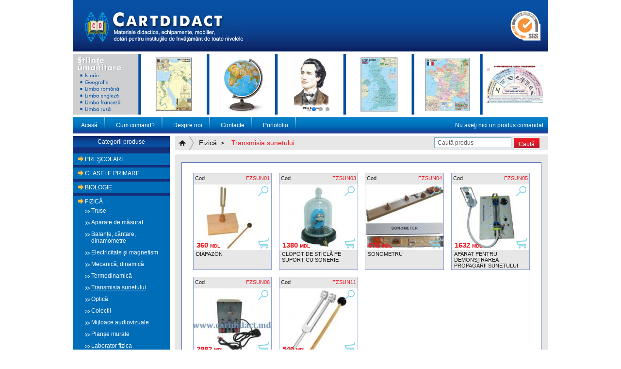

--- FILE ---
content_type: text/html; charset=utf-8
request_url: https://cartdidact.md/fizic%C4%83/transmisia-sunetului
body_size: 4257
content:
<!DOCTYPE html>
<html lang="ro">
<head>
  <meta charset="utf-8">
  <meta name="viewport" content="width=device-width, initial-scale=1.0">
  <meta http-equiv="Content-Type" content="text/html; charset=utf-8" />
<meta name="Generator" content="Drupal 7 (http://drupal.org)" />
<link rel="shortcut icon" href="https://cartdidact.md/sites/default/files/favicon.ico" type="image/vnd.microsoft.icon" />
  
  <title>Transmisia sunetului | cartdidact.md</title>
    <link href="/assets/css/all.css" rel="stylesheet"/>
  <!-- HTML5 element support for IE6-8 -->
  <!--[if lt IE 9]>
    <script src="http://html5shiv.googlecode.com/svn/trunk/html5.js"></script>
  <![endif]-->
</head>
<body class="html not-front not-logged-in one-sidebar sidebar-first page-taxonomy page-taxonomy-term page-taxonomy-term- page-taxonomy-term-49" >
    <div class="container">

    <div class="header row-fluid">
        <div class="logo">
            <a href="/">Logo</a>
        </div>
        <div class="logo_cert">
        </div>
        <div class="clearfix"></div>
    </div>

    <div class="row-fluid">
        <div class="slideshow slider-wrapper theme-light slideshow-top">
            <div id="slider" class="nivoSlider">
                <img src="/assets/images/slideshow/001.jpg" data-thumb="/images/album/slideshow/001.jpg" alt="" />
                <img src="/assets/images/slideshow/002.jpg" data-thumb="/images/album/slideshow/002.jpg" alt="" />
                <img src="/assets/images/slideshow/003.jpg" data-thumb="/images/album/slideshow/003.jpg" alt="" />
            </div>
        </div>
    </div>
    <div class="row-fluid main-menu">
                    <div id="main-menu" class="navigation">
                <h2 class="element-invisible">Main menu</h2><ul id="main-menu-links" class="links clearfix"><li class="menu-291 first"><a href="/" title="">Acasă</a></li>
<li class="menu-290"><a href="/cum-comand">Cum comand?</a></li>
<li class="menu-289"><a href="/despre-noi">Despre noi</a></li>
<li class="menu-292"><a href="/contact" title="contact">Contacte</a></li>
<li class="menu-397 last"><a href="/portofoliu">Portofoliu</a></li>
</ul>            </div> <!-- /#main-menu -->
                <div class="shopping_cart">
            
    

    

    
<h2 style="text-align: right; width: 95%;">Nu aveţi nici un produs comandat</h2>




        </div>
    </div>

    <div class="main-section">
        <div class="row-fluid">
            <div class="content-main-left">
                
    

    <h2>Categorii produse</h2>
  

    <ul class="taxonomy_menu"><li class="first collapsed "><a href="/pre%C5%9Fcolari">Preşcolari</a><ul class="level-1"><li class="first "><a href="/pre%C5%9Fcolari/familie-si-societate">Familie și societate</a></li><li class=""><a href="/pre%C5%9Fcolari/limbaj-si-comunicare">Limbaj și comunicare</a></li><li class=""><a href="/activit%C4%83%C8%9Bi-matematice">Activități matematice</a></li><li class=""><a href="/pre%C5%9Fcolari/stiinte">Științe</a></li><li class=""><a href="/pre%C5%9Fcolari/educatie-fizica-si-sanatate">Educație fizică și sănătate</a></li><li class=""><a href="/pre%C5%9Fcolari/arte">Arte</a></li><li class=""><a href="/pre%C5%9Fcolari/jocuri-si-jucarii">Jocuri și jucării</a></li><li class=""><a href="/pre%C5%9Fcolari/mobilier">Mobilier</a></li></ul></li><li class="collapsed "><a href="/clasele-primare">Clasele primare</a><ul class="level-1"><li class="first "><a href="/clasele-primare/%C5%9Ftiin%C5%A3e-%C5%9Fi-mediu">Ştiinţe şi mediu</a></li><li class=""><a href="/clasele-primare/activit%C4%83%C5%A3i-matematice">Activităţi matematice</a></li><li class=""><a href="/clasele-primare/limbaj-%C5%9Fi-comunicare">Limbaj şi comunicare</a></li><li class=""><a href="/clasele-primare/arte">Arte</a></li><li class=""><a href="/clasele-primare/mobilier">Mobilier</a></li></ul></li><li class="collapsed "><a href="/biologie">Biologie</a><ul class="level-1"><li class="first "><a href="/biologie/mulaje-modele-anatomie">Mulaje, modele - Anatomie</a></li><li class=""><a href="/biologie/mulaje-modele-botanica">Mulaje, modele - Botanica</a></li><li class=""><a href="/biologie/mulaje-modele-zoologie">Mulaje, modele - Zoologie</a></li><li class=""><a href="/biologie/microscoape-sec%C5%A3iuni-micr">Microscoape, secţiuni micr.</a></li><li class=""><a href="/biologie/ustensile-%C8%99i-sticl%C4%83rie">Ustensile și stIclărie</a></li><li class=""><a href="/biologie/mijloace-audiovizuale">Mijloace audiovizuale</a></li><li class=""><a href="/biologie/plan%C5%9Fe-murale">Planşe murale</a></li></ul></li><li class="expanded active-trail "><a href="/fizic%C4%83">Fizică</a><ul class="level-1"><li class="first "><a href="/fizic%C4%83/truse">Truse</a></li><li class=""><a href="/fizic%C4%83/aparate-de-m%C4%83surat">Aparate de măsurat</a></li><li class=""><a href="/fizic%C4%83/balan%C5%A3e-c%C3%A2ntare-dinamometre">Balanţe, cântare, dinamometre</a></li><li class=""><a href="/fizic%C4%83/electricitate-%C5%9Fi-magnetism">Electricitate şi magnetism</a></li><li class=""><a href="/fizic%C4%83/mecanic%C4%83-dinamic%C4%83">Mecanică, dinamică</a></li><li class=""><a href="/fizic%C4%83/termodinamic%C4%83">Termodinamică</a></li><li class="active-trail "><a href="/fizic%C4%83/transmisia-sunetului" class="active">Transmisia sunetului</a></li><li class=""><a href="/fizic%C4%83/optic%C4%83">Optică</a></li><li class=""><a href="/colectii">Colectii</a></li><li class=""><a href="/fizic%C4%83/mijloace-audiovizuale">Mijloace audiovizuale</a></li><li class=""><a href="/fizic%C4%83/plan%C5%9Fe-murale">Planşe murale</a></li><li class=""><a href="/fizic%C4%83/laborator-fizica">Laborator fizica</a></li></ul></li><li class="collapsed "><a href="/chimie">Chimie</a><ul class="level-1"><li class="first "><a href="/chimie/truse">Truse</a></li><li class=""><a href="/chimie/aparate-de-laborator">Aparate de laborator</a></li><li class=""><a href="/chimie/structuri-moleculare">Structuri moleculare</a></li><li class=""><a href="/chimie/ustensile">Ustensile</a></li><li class=""><a href="/chimie/sticl%C4%83rie">Sticlărie</a></li><li class=""><a href="/vesel%C4%83-din-plastic">Veselă din plastic</a></li><li class=""><a href="/chimie/colec%C5%A3ii">Colecţii</a></li><li class=""><a href="/substan%C8%9Be-chimice">Substanțe chimice</a></li><li class=""><a href="/echipament-de-protec%C8%9Bie">Echipament de protecție</a></li><li class=""><a href="/chimie/mijloace-audiovizuale">Mijloace audiovizuale</a></li><li class=""><a href="/chimie/plan%C5%9Fe-murale">Planşe murale</a></li><li class=""><a href="/laborator-chimie">Laborator chimie</a></li></ul></li><li class="collapsed "><a href="/matematic%C4%83">Matematică</a><ul class="level-1"><li class="first "><a href="/matematic%C4%83/figuri-geometrice-3d">Figuri geometrice 3D</a></li><li class=""><a href="/matematic%C4%83/plan%C5%9Fe-murale-gimnaziu">Planşe murale (gimnaziu)</a></li><li class=""><a href="/matematic%C4%83/plan%C5%9Fe-murale-liceu">Planşe murale (liceu)</a></li><li class=""><a href="/matematic%C4%83/mijloace-audiovizuale">Mijloace audiovizuale</a></li><li class=""><a href="/matematic%C4%83/intrumente-de-lucru-la-tabla">Intrumente de lucru la TABLA</a></li></ul></li><li class="collapsed "><a href="/informatic%C4%83">Informatică</a><ul class="level-1"><li class="first "><a href="/informatic%C4%83/plan%C5%9Fe-murale-gimnaziu">Planşe murale gimnaziu</a></li><li class=""><a href="/plan%C5%9Fe-murale-liceu">Planşe murale liceu</a></li></ul></li><li class="collapsed "><a href="/istorie">Istorie</a><ul class="level-1"><li class="first "><a href="/istorie/h%C4%83r%C5%A3i-murale">Hărţi murale</a></li><li class=""><a href="/istorie/plan%C5%9Fe">Planşe</a></li><li class=""><a href="/istorie/mijloace-audiovizuale">Mijloace audiovizuale</a></li><li class=""><a href="/istorie/manuale-atlase-crestoma%C5%A3ii">Manuale, atlase, crestomaţii</a></li></ul></li><li class="collapsed "><a href="/geografie">Geografie</a><ul class="level-1"><li class="first "><a href="/geografie/h%C4%83r%C5%A3i-murale">Hărţi murale</a></li><li class=""><a href="/geografie/h%C4%83r%C5%A3i-individuale">Hărţi individuale</a></li><li class=""><a href="/geografie/plan%C5%9Fe-murale">Planşe murale</a></li><li class=""><a href="/geografie/globuri">Globuri</a></li><li class=""><a href="/geografie/modele">Modele</a></li><li class=""><a href="/geografie/colec%C8%9Bii">Colecții</a></li><li class=""><a href="/geografie/mijloace-audiovizuale">Mijloace audiovizuale</a></li></ul></li><li class="collapsed "><a href="/limba-rom%C3%A2n%C4%83">Limba română</a><ul class="level-1"><li class="first "><a href="/limba-rom%C3%A2n%C4%83/portrete-scriitori">Portrete scriitori</a></li><li class=""><a href="/limba-rom%C3%A2n%C4%83/plan%C5%9Fe-murale">Planşe murale</a></li></ul></li><li class="collapsed "><a href="/limba-francez%C4%83">Limba franceză</a><ul class="level-1"><li class="first "><a href="/limba-francez%C4%83/plan%C5%9Fe-murale">Planşe murale</a></li><li class=""><a href="/limba-francez%C4%83/mijloace-audiovizuale">Mijloace audiovizuale</a></li></ul></li><li class="collapsed "><a href="/limba-englez%C4%83">Limba engleză</a><ul class="level-1"><li class="first "><a href="/limba-englez%C4%83/plan%C5%9Fe-murale">Planşe murale</a></li><li class=""><a href="/limba-englez%C4%83/mijloace-audiovizuale">Mijloace audiovizuale</a></li></ul></li><li class="collapsed "><a href="/limba-rus%C4%83">Limba rusă</a><ul class="level-1"><li class="first "><a href="/limba-rus%C4%83/plan%C5%9Fe-murale">Planşe murale</a></li><li class=""><a href="/limba-rus%C4%83/mijloace-audiovizuale">Mijloace audiovizuale</a></li></ul></li><li class="collapsed "><a href="/arte">Arte</a><ul class="level-1"><li class="first "><a href="/arte/plan%C5%9Fe-murale">Planşe murale</a></li><li class=""><a href="/arte/modele-accesorii">Modele, accesorii</a></li></ul></li><li class="collapsed "><a href="/educa%C5%A3ia-tehnologic%C4%83">Educaţia tehnologică</a><ul class="level-1"><li class="first "><a href="/educa%C5%A3ia-tehnologic%C4%83/plan%C5%9Fe-murale">Planşe murale</a></li></ul></li><li class="collapsed "><a href="/mijloace-audiovizuale">Mijloace audiovizuale</a><ul class="level-1"><li class="first "><a href="/mijloace-audiovizuale/table-interactive">Table interactive</a></li><li class=""><a href="/mijloace-audiovizuale/proiectoare">Proiectoare</a></li><li class=""><a href="/lectii-interactive">Lectii interactive</a></li><li class=""><a href="/blocare-telefoane-mobile">Blocare telefoane mobile</a></li></ul></li><li class="collapsed "><a href="/table-si-aviziere">Table si aviziere</a><ul class="level-1"><li class="first "><a href="/table-si-aviziere/table-monobloc">Table monobloc</a></li><li class=""><a href="/table-si-aviziere/table-triptice">Table triptice</a></li><li class=""><a href="/table-si-aviziere/table-cu-stand-mobil">Table cu stand mobil</a></li><li class=""><a href="/table-si-aviziere/table-culisante">Table culisante</a></li><li class=""><a href="/table-si-aviziere/flipchart-uri">Flipchart-uri</a></li><li class=""><a href="/table-si-aviziere/aviziere-nesecurizate">Aviziere nesecurizate</a></li><li class=""><a href="/aviziere-securizate-orizontale">Aviziere securizate orizontale</a></li><li class=""><a href="/table-si-aviziere/aviziere-securizate-verticale">Aviziere securizate verticale</a></li><li class=""><a href="/table-si-aviziere/accesorii">Accesorii</a></li></ul></li><li class="collapsed "><a href="/mobilier">Mobilier</a><ul class="level-1"><li class="first "><a href="/mobilier/b%C4%83nci">Bănci</a></li><li class=""><a href="/mobilier/catedre-profesori">Catedre profesori</a></li><li class=""><a href="/mobilier/mobilier-cancelarii">Mobilier cancelarii</a></li><li class=""><a href="/mobilier/aule-s%C4%83li-festive">Aule, săli festive</a></li><li class=""><a href="/mobilier/cantine">Cantine</a></li><li class=""><a href="/mobilier/c%C4%83mine-internate">Cămine, internate</a></li><li class=""><a href="/mobilier/biblioteci">Biblioteci</a></li><li class=""><a href="/mobilier/dulapuri-hol">Dulapuri hol</a></li><li class=""><a href="/mobilier/laboratoare">Laboratoare</a></li><li class=""><a href="/mobilier/mobilier-de-parc">Mobilier de parc</a></li></ul></li><li class=""><a href="/educatia-incluziva">Educatia incluziva</a></li><li class=""><a href="/c%C4%83r%C5%A3i-manuale">Cărţi, manuale</a></li></ul>



                
    

    <h2>Contacte</h2>
  

    <p>Tel./Fax (+373 22) 24-10-62</p>

<p>email: comenzi@cartdidact.md</p>

<p>Adresa:<br>
mun. Chişinău<br>
şos. Hînceşti 138/1</p>



            </div>
            <div class="content-main-right">
                <div class="breadcrumb-container">
                    <div class="breadcrumb"><ul><li><a href="/">Acasă</a></li><li><a href='/fizic%C4%83'>Fizică</a></li><li>Transmisia sunetului</li></ul></div>                    
    

    

    <form onsubmit="if(this.search_block_form.value==&#039;Caută produs&#039;){ alert(&#039;Adaugaţi un cuvînt-cheie&#039;); return false; }" action="/fizic%C4%83/transmisia-sunetului" method="post" id="search-block-form" accept-charset="UTF-8"><div><div class="container-inline">
      <h2 class="element-invisible">Search form</h2>
    <div class="form-item form-type-textfield form-item-search-block-form">
  <label class="element-invisible" for="edit-search-block-form--2">Caută </label>
 <input title="Enter the terms you wish to search for." onblur="if (this.value == &#039;&#039;) {this.value = &#039;Caută produs&#039;;}" onfocus="if (this.value == &#039;Caută produs&#039;) {this.value = &#039;&#039;;}" placeholder="Caută produs" type="text" id="edit-search-block-form--2" name="search_block_form" value="Caută produs" size="15" maxlength="128" class="form-text" />
</div>
<div class="form-actions form-wrapper" id="edit-actions"><input type="submit" id="edit-submit" name="op" value="Caută" class="form-submit" /></div><input type="hidden" name="form_build_id" value="form-b0bPXfsn_nr4JMlQFoV0pFWVEy4lY6ExbcfcKuyXDx4" />
<input type="hidden" name="form_id" value="search_block_form" />
</div>
</div></form>



                </div>
                <div class="content">
                    <div class="content-inner">
                                                    
                        
    

    

                    <div class="span3">
            <div class="box">
                <div class="cod">
                    <span class="title">Cod</span>
                    <span class="number">
                        <span>FZSUN01</span>
                    </span>
                </div>
                <div class="image">
                                            <img typeof="foaf:Image" src="https://cartdidact.md/sites/default/files/styles/thumbnail/public/products/FZSUN01.jpg?itok=yxh9M4nC" width="150" height="125" alt="Diapazon" title="Diapazon" />                                    </div>
                <div class="details">
                    <h4>
                        <a class="link" href="/fizică/diapazon">
                            Diapazon                        </a>
                    </h4>
                </div>
                <div class="price">360 <span>mdl</span></div>
                <div class="zoom"><a class="link" href="/fizică/diapazon">Zoom</a></div>
                <div class="shop"><a alt="" href="/cart/add/538">Add</a></div>
            </div>

        </div>

                        <div class="span3">
            <div class="box">
                <div class="cod">
                    <span class="title">Cod</span>
                    <span class="number">
                        <span>FZSUN03</span>
                    </span>
                </div>
                <div class="image">
                                            <img typeof="foaf:Image" src="https://cartdidact.md/sites/default/files/styles/thumbnail/public/products/Clopot_Net_0.jpg?itok=ZDRxeorw" width="150" height="125" alt="CLOPOT DE STICLĂ PE SUPORT CU SONERIE" title="CLOPOT DE STICLĂ PE SUPORT CU SONERIE" />                                    </div>
                <div class="details">
                    <h4>
                        <a class="link" href="/fizică/clopot-de-sticlă-pe-suport-cu-sonerie">
                            CLOPOT DE STICLĂ PE SUPORT CU SONERIE                        </a>
                    </h4>
                </div>
                <div class="price">1380 <span>mdl</span></div>
                <div class="zoom"><a class="link" href="/fizică/clopot-de-sticlă-pe-suport-cu-sonerie">Zoom</a></div>
                <div class="shop"><a alt="" href="/cart/add/866">Add</a></div>
            </div>

        </div>

                        <div class="span3">
            <div class="box">
                <div class="cod">
                    <span class="title">Cod</span>
                    <span class="number">
                        <span>FZSUN04</span>
                    </span>
                </div>
                <div class="image">
                                            <img typeof="foaf:Image" src="https://cartdidact.md/sites/default/files/styles/thumbnail/public/products/Sonometru_Net.jpg?itok=rMoe1GQv" width="150" height="125" alt="SONOMETRU" title="SONOMETRU" />                                    </div>
                <div class="details">
                    <h4>
                        <a class="link" href="/fizică/sonometru">
                            SONOMETRU                        </a>
                    </h4>
                </div>
                <div class="price">672 <span>mdl</span></div>
                <div class="zoom"><a class="link" href="/fizică/sonometru">Zoom</a></div>
                <div class="shop"><a alt="" href="/cart/add/880">Add</a></div>
            </div>

        </div>

                        <div class="span3">
            <div class="box">
                <div class="cod">
                    <span class="title">Cod</span>
                    <span class="number">
                        <span>FZSUN05</span>
                    </span>
                </div>
                <div class="image">
                                            <img typeof="foaf:Image" src="https://cartdidact.md/sites/default/files/styles/thumbnail/public/products/IMG-20151013-00285.jpg?itok=KNfD5dh5" width="150" height="125" alt="APARAT PENTRU DEMONSTRAREA PROPAGĂRII SUNETULUI" title="APARAT PENTRU DEMONSTRAREA PROPAGĂRII SUNETULUI" />                                    </div>
                <div class="details">
                    <h4>
                        <a class="link" href="/fizică/aparat-pentru-demonstrarea-propagării-sunetului">
                            APARAT PENTRU DEMONSTRAREA PROPAGĂRII SUNETULUI                        </a>
                    </h4>
                </div>
                <div class="price">1632 <span>mdl</span></div>
                <div class="zoom"><a class="link" href="/fizică/aparat-pentru-demonstrarea-propagării-sunetului">Zoom</a></div>
                <div class="shop"><a alt="" href="/cart/add/1318">Add</a></div>
            </div>

        </div>

                        <div class="span3">
            <div class="box">
                <div class="cod">
                    <span class="title">Cod</span>
                    <span class="number">
                        <span>FZSUN06</span>
                    </span>
                </div>
                <div class="image">
                                            <img typeof="foaf:Image" src="https://cartdidact.md/sites/default/files/styles/thumbnail/public/products/20170320095853.jpg?itok=l0EQsWH6" width="150" height="125" alt="Generator de sunet cu frecvență variabilă" title="Generator de sunet cu frecvență variabilă" />                                    </div>
                <div class="details">
                    <h4>
                        <a class="link" href="/fizică/generator-de-sunet-cu-frecvență-variabilă">
                            Generator de sunet cu frecvență variabilă                        </a>
                    </h4>
                </div>
                <div class="price">2982 <span>mdl</span></div>
                <div class="zoom"><a class="link" href="/fizică/generator-de-sunet-cu-frecvență-variabilă">Zoom</a></div>
                <div class="shop"><a alt="" href="/cart/add/1396">Add</a></div>
            </div>

        </div>

                        <div class="span3">
            <div class="box">
                <div class="cod">
                    <span class="title">Cod</span>
                    <span class="number">
                        <span>FZSUN11</span>
                    </span>
                </div>
                <div class="image">
                                            <img typeof="foaf:Image" src="https://cartdidact.md/sites/default/files/styles/thumbnail/public/products/Diapazon_Fork_Net.jpg?itok=mcAnHJil" width="150" height="125" alt="Diapazon reglabil cu accesorii " title="Diapazon reglabil cu accesorii " />                                    </div>
                <div class="details">
                    <h4>
                        <a class="link" href="/fizică/diapazon-reglabil-cu-accesorii">
                            Diapazon reglabil cu accesorii                         </a>
                    </h4>
                </div>
                <div class="price">540 <span>mdl</span></div>
                <div class="zoom"><a class="link" href="/fizică/diapazon-reglabil-cu-accesorii">Zoom</a></div>
                <div class="shop"><a alt="" href="/cart/add/1497">Add</a></div>
            </div>

        </div>

        <div class="clearfix"></div>



                            <div class="clearfix"></div>
                    </div>
                </div>
            </div>
        </div>
    </div>

    <div class="footer row-fluid">
        
    

    

    <p>© Copyright Cartdidact. Toate drepturile rezervare. Construit de Vitalie Stelea.</p>




    </div>
</div>    <script src="/assets/js/jquery.js"></script>
    <script src="/assets/js/bootstrap.min.js"></script>
    <script src="/assets/js/jquery.easing.min.js"></script>
    <script src="/assets/js/slides.min.jquery.js"></script>
    <script src='/assets/js/jquery.nivo.slider.pack.js'></script>
    <script type="text/javascript" src="http://maps.google.com/maps/api/js?sensor=true"></script>
    <script type="text/javascript" src="/assets/js/jquery.ui.map.js"></script>
    <script type="text/javascript" src="/assets/js/jquery.colorbox-min.js"></script>
    <script src="/assets/js/init.js"></script>
</body>
</html>
<script type="text/javascript">
  var _gaq = _gaq || [];
  _gaq.push(['_setAccount', 'UA-38121341-1']);
  _gaq.push(['_trackPageview']);
  (function() {
    var ga = document.createElement('script'); ga.type = 'text/javascript'; ga.async = true;
    ga.src = ('https:' == document.location.protocol ? 'https://ssl' : 'http://www') + '.google-analytics.com/ga.js';
    var s = document.getElementsByTagName('script')[0]; s.parentNode.insertBefore(ga, s);
  })();
</script>

--- FILE ---
content_type: text/css
request_url: https://cartdidact.md/assets/css/all.css
body_size: 29
content:
@import url("bootstrap.min.css");
@import url("nivo-slider.css");
@import url("light.css");
@import url("colorbox.css");
@import url("style.css");

--- FILE ---
content_type: text/css
request_url: https://cartdidact.md/assets/css/style.css
body_size: 3865
content:
a:active,a:focus {
outline: none;
}

a:hover {
    color:#0088CC;
}
label {
    cursor: auto;
}
.container {
    width: 980px;
}

.element-invisible {
    display: none;
}

.content-main-left {
    float: left;
    display: block;
    width: 200px;
    margin-right: 10px;
}

.content-main-right {
    float: left;
    display: block;
    width: 770px;
    margin-bottom: 5px;

}

.content-main-right .content {
    background-color: #e7e7e8;
    margin-bottom: 5px;
    padding: 16px 14px 14px 14px;
    -webkit-border-radius:4px;
    -moz-border-radius:4px;
    border-radius: 4px;
}

.cod .title {
    overflow: hidden;
    margin-left: 3px;
    display: block;
    width: 70px;
    float: left;
    line-height: 15px;
}

.cod .number {
    width: 70px;
    overflow: hidden;
    float: right;
    text-align: right;
    margin-right: 3px;
    display: block;
    line-height: 15px;
    color: #ed1c24;
}

.item-list {
    clear: left;
}

.header {
    background: #fff 0 0 repeat-x scroll url('../img/header_bg.jpg');
    height: 106px;
    position: relative;
    margin-bottom: 5px;
}

.header .logo a {
    background: #fff 0 0 no-repeat scroll url('../img/logo.jpg');
    height: 106px;
    width: 327px;
    position: absolute;
    left: 25px;
    top: 0;
    text-indent: -20000px;
}

.header .logo_cert {
    background: #fff 0 0 no-repeat scroll url('../img/logo_cert.jpg');
    height: 106px;
    width: 62px;
    position: absolute;
    right: 16px;
    top: 0;
}

.slideshow {
    clear: left;
    height: 125px;
    margin-bottom: 5px;
    background-color: #ddd;
    text-align: center;
    position: relative;
    overflow: hidden;
}

.main-menu {
    background: transparent 0 0 repeat-x scroll url('../img/menu_bg.jpg');
    height: 34px;
    margin-bottom: 5px;
}

#main-menu-links {
    margin: 0;
    padding: 0;
}

#main-menu-links ul {
    margin: 0;
    padding: 0;
}

#main-menu-links li {
    display: inline-block;
    list-style: none;
}

#main-menu-links li a {
    display: block;
    float: left;
    line-height: 34px;
    padding: 0 17px 0 17px;
    background: transparent 100% 0 no-repeat scroll url('../img/menu_right.jpg');
    color: #fff;
    font-size: 0.85em;
}

#main-menu-links li a:hover {
    color: #fff;
}

#main-menu {
    padding: 0 0 0 0;
    float: left;
}

.main-section {
    clear: left;
}

.shopping_cart {
    float: right;
    width: 400px;
    font-size: 0.85em;
}

.shopping_cart h2 {
    color: #fff;
    font-size: 1em;
    float: left;
    margin: 0;
    padding: 0;
    line-height: 34px;
    font-weight: normal;
    margin-right: 15px;
}

.shopping_cart h2 a {
    color: #fff;
    display: block;
    background: transparent 0 50% no-repeat scroll url('../img/shop_bar.png');
    padding-left: 22px;
}

.shopping_cart .cell {
    float: left;
    background-color: #e7e7e8;
    color: #ec353d;
    line-height: 17px;
    padding: 0 14px 0 14px;
    margin: 9px 0 9px 0;
}

.shopping_cart .basic-cart-cart-quantity {
    margin-right: 14px;
}

.shopping_cart label {
    color: #fff;
    font-size:1em;
    line-height: 34px;
    float: left;
    margin-right: 10px;
    margin-left: 10px;
}

.content-main-left {
    background-color: #142f79;
    color: #fff;
    font-size: 0.85em;
    margin-bottom: 5px;
    padding-bottom: 5px;
}

.content-main-left h2 {
    font-size: 1em;
    font-weight: normal;
    margin: 0;
    padding: 0;
    line-height: 24px;
    background: transparent 0 0 repeat-x scroll url('../img/menu_left_bg.jpg');
    text-align: center;
    margin-bottom: 12px;
}

.content-main-left ul {
    margin: 0;
    padding: 0;
}

.content-main-left li {
    list-style: none;
    line-height: 24px;
    background-color: #006db8;
    padding: 0;
    margin-bottom: 5px;
}
.content-main-left ul li.collapsed ul{
    display: none;
}


.content-main-left li li {
    background-color: transparent;
    margin-bottom: 0;
}

.content-main-left li a {
    color: #fff;
    background: transparent 0 0 no-repeat scroll url('../img/arrow.gif');
    margin-left: 10px;
    padding-left: 15px;
    text-transform: uppercase;

}

.content-main-left li li a {
    color: #fff;
    background: transparent 0 5px no-repeat scroll url('../img/arrow_level2.gif');
    margin-left: 25px;
    padding-left: 13px;
    text-transform: none;
    display: block;
    line-height: normal;
    padding-bottom: 10px;
}


.content-main-left li li.active-trail a {
    text-decoration: underline;
}


.content-main-left p {
    margin: 0;
    padding: 0;
    margin-left: 22px;
    padding-bottom: 5px;
    line-height: normal;
}

.content-main-left a {
    color: #fff;
}

.footer {
    line-height: 33px;
    font-size: 0.8em;
    text-align: center;
    background: transparent 0 0 repeat-x scroll url('../img/footer_bg.jpg');
    color: #fff;
    margin-bottom: 25px;
}

.featured .span4 {
    background: transparent 0 100% repeat-x scroll url('../img/featured_bg.gif');
    height: 100px;
    position: relative;
}


.featured .span4.new_products a {
    position: absolute;
    left: 0;
    bottom: 4px;
    color: #fff;
    padding-left: 115px;
    display: block;
    background: transparent 8px 0 no-repeat scroll url('../images/new_products.jpg');
    padding-top: 70px;
}

.featured .span4.special_offers a {
    position: absolute;
    left: 0;
    bottom: 4px;
    color: #fff;
    padding-left: 115px;
    display: block;
    background: transparent 8px 0 no-repeat scroll url('../images/special_offers.jpg');
    padding-top: 70px;
}

.featured .span4.events a {
    position: absolute;
    left: 0;
    bottom: 4px;
    color: #fff;
    padding-left: 115px;
    display: block;
    background: transparent 8px 0 no-repeat scroll url('../images/events.jpg');
    padding-top: 70px;
}

.new_products a {

}

.carousel {
    margin-bottom: 40px;
}

.carousel-inner {
    position: relative;
}

.carousel-inner h4 {
    position: absolute;
    left: 0;
    width: 100%;
    bottom: 0;
    z-index: 1000;
}

.carousel-inner h4 a {
    padding-left: 15px;
    text-shadow: 0.1em 0.1em 0.2em black;
}

.breadcrumb {
    padding:0;
    margin:0 0 9px;
    height: 29px;
    background-color: transparent;
    float: left;
}

.breadcrumb-container {
    padding:0;
    margin:0 0 9px;
    padding-left: 0;
    list-style:none;
    -webkit-border-radius:4px;
    -moz-border-radius:4px;
    border-radius:4px;
    line-height: 29px;
    background: #e7e7e8 0 center no-repeat scroll url('../img/breadcrump_ico.gif');
    height: 29px;
}

.breadcrumb-container ul {
    margin: 0;
    padding: 0;
}

.breadcrumb-container li {
    display: block;
    float: left;
    line-height: 29px;
    color: #ed1c24;
}

.breadcrumb-container li a {
    display: block;
    float: left;
    line-height: 29px;
    padding: 0 15px 0 0;
    background: transparent 100% 50% no-repeat scroll url('../img/arrow_breadcrump.gif');
    margin-right: 15px;
    color:#231f20;
}
.breadcrumb-container li:first-child a {
    text-indent: -20000px;
    padding: 0 25px 0 25px;
    background: none;
    margin-right: 0;
}



.carousel-inner img {
    height: 480px;
}

.content-inner {
    border: 1px solid #506caf;
    padding: 21px 23px 21px 23px;
    background-color: #fff;
}

.content-inner .cod {
    background-color: #e7e7e8;
    font-size: 0.8em;
    height: 20px;
    padding-top: 3px;
}

.content-inner .image img {
    width: 100%;
}
.content-inner .image {
    height: 135px;
}


.content-inner .details {
    background-color: #e7e7e8;
    height: 40px;
    overflow: hidden;
}
.content-inner .details h4 {
    margin: 0;
    font-weight: normal;
    font-size: 0.8em;
    text-transform: uppercase;
    line-height: 1.2em;
    padding: 2px 5px;
}


.content-inner .details a {
    display: block;
    line-height: 1.1em;
}

.breadcrumb-container form {
    margin: 0;
    padding: 0;
    float: right;
    width: 235px;
}

.breadcrumb-container #edit-actions, .breadcrumb-container #edit-actions--2 {
    display: block;
    margin: 0;
    padding: 0;
    float: left;
    background-color: transparent;
    border-top: none;
}

.breadcrumb-container .form-submit {

    background: transparent 0 0 repeat-x scroll url('../img/button_bg.gif');
    border: none;
    color: #FFFFFF;
    display: block;
    float: left;
    font-size: 0.85em;
    margin-bottom: 3px;
    margin-left: 5px;
    margin-top: 4px;
    padding: 3px 10px;
}

.breadcrumb-container .form-text {
    width: 145px;
    border: 1px solid #74acbf;
    font-size: 0.85em;
    height: 16px;
    line-height: 16px;
    margin-bottom: 2px;
    padding: 2px 6px;
    border-radius:0;
}

.breadcrumb-container .form-item-search-block-form {
    float: left;
}

.node.node-products h3 {
    text-align: center;
    color: #ed1c24;
    overflow: hidden;
    margin: 0;
    padding: 0;
    font-size: 1.6em;
    margin-bottom: 15px;
    text-transform: uppercase;
}

.node.node-products h4 {
    text-align: center;
    margin: 0;
    padding: 0;
    font-size: 1.6em;
    margin-bottom: 20px;
    text-transform: uppercase;
    line-height: 1.1em
}


.node.node-products .slides_content {
    position: relative;
    height: 360px;
}

.node.node-products .cart-details {
    clear: both;
}


#slides {
    position:absolute;
    top:0;
    left:0;
    z-index:100;
width: 100%;
}


.slides_container {
    overflow:hidden;
    position:relative;
    display:none;
    margin: 0 auto;
    width: 400px;
}

.slides_container a {
    width:398px;
    height:307px;
    display:block;
    overflow: hidden;
    border: 1px solid #c7d0e6;
    margin: 0 auto;
}

.slides_container a img {
    display:block;
    height:307px;
    width: auto;
    max-width: inherit;
    margin: 0 auto;
}

.slides_control {
    text-align: center;
}

#slides .next,#slides .prev {
    position:absolute;
    top:150px;
    left:2px;
    width:40px;
    height:40px;
    display:block;
    z-index:101;
    cursor: pointer;
}

#slides .next {
    left:355px;
}


.pagination {
    margin:7px 0 7px 0;
    padding: 0;
    text-align: center;
}

.pagination li {
    display: inline-block;
    margin:0;
    padding: 0;
    list-style:none;
}

.pagination li a {
    display:block;
    float: left;
    line-height: 15px;
    padding:0 3px 0 3px;
    color: #6d6e71;

}

.pagination li.current a {
    color: #ed1c24;
    border-bottom: 1px solid #a3deed;

}

.center {
    text-align: center;
}

.cart-details {
    border-bottom: 1px solid #918f90;
    padding-bottom: 15px;
    margin-bottom: 10px;
}

.cart-details .button.basic-cart-add-to-cart-link {
    background-color: #005dac;
    color: #fff;
    font-size: 0.8em;
    display: inline-block;
    margin-top: 6px;
    padding: 2px 5px 2px 5px;
}

.cart-details .basic-cart-price {
    display: inline-block;
}

.cart-details .basic-cart-price strong {
    font-size: 1.2em;
    color: #ed1c24;
}

.cart-details .basic-cart-price span {
    font-size: 0.85em;
}

.cart-details .currency {
    font-size: 0.85em;
}

#basic-cart-cart-form .row, .basic-cart-grid.basic-cart-cart .row {
    margin-left: 0;
    margin-bottom: 10px;
    padding-bottom: 5px;
    border-bottom: 1px solid #DDDDDD;
}

#basic-cart-cart-form .row .cell, .basic-cart-grid.basic-cart-cart .row .cell {
    display: block;
    float: left;
}

#basic-cart-cart-form .basic-cart-delete-image {
    width: 5%;
    line-height: 35px;
}
#basic-cart-cart-form .basic-cart-cart-node-title, .basic-cart-grid.basic-cart-cart .basic-cart-cart-node-title {
    width: 65%;
    line-height: 30px;
}

#basic-cart-cart-form .basic-cart-cart-unit-price, .basic-cart-grid.basic-cart-cart .basic-cart-cart-unit-price {
    width: 10%;
    line-height: 30px;
}

#basic-cart-cart-form .basic-cart-cart-x, .basic-cart-grid.basic-cart-cart .basic-cart-cart-x, .basic-cart-grid.basic-cart-cart .basic-cart-cart-quantity  {
    width: 8%;
    line-height: 30px;
}

#basic-cart-cart-form .form-text, .basic-cart-grid .form-text  {
    width: 70px;
}

#basic-cart-cart-form .basic-cart-total-price.cell, .basic-cart-grid.basic-cart-cart .basic-cart-total-price.cell {
    float: right;
}

#basic-cart-cart-form .basic-cart-cart-node-title a, .basic-cart-grid.basic-cart-cart .basic-cart-cart-node-title a {
    font-weight: bold;
    line-height: 30px;
}

#basic-cart-checkout-form .form-item, #contact-site-form .form-item {
    clear: left;
}

#basic-cart-checkout-form .form-item:before, 
#basic-cart-checkout-form .form-item:after,
#contact-site-form .form-item:before, 
#contact-site-form .form-item:after
{
    content: "";
    display: table;
    line-height: 0;
}

#basic-cart-checkout-form label, #contact-site-form label {
    float: left;
    padding-top: 5px;
    text-align: right;
    width: 160px;
}

#basic-cart-checkout-form .form-text, 
#basic-cart-checkout-form  .form-textarea, 
#contact-site-form .form-text, 
#contact-site-form .form-textarea
{
    margin-left: 20px;
    float: left;
    margin-right: 20px;
}

#contact-site-form .form-checkbox {
    margin-left: 20px;
}

#basic-cart-checkout-form .description {
    margin-left: 20px;
    font-size: 0.85em;
    line-height: 25px;
    color: #bbb;
    overflow: hidden;
}

#basic-cart-checkout-form .form-submit {
    clear: both;
    float: left;
}

#basic-cart-checkout-form .form-type-textarea {
    height: 150px;
}

.form-text.error {
    border: 1px solid red;
}

.content-inner .span3 {
    margin-right: 2.12766%;
    margin-left: 0;
}

.page-contact .content-inner .span3, .page-checkout .content-inner .span3 {
    margin-left: 0;
    margin-right: 0;
}

.page-checkout .form-submit {
    margin-bottom: 25px;
}

.pager {
    font-size: 0.85em;
}
.pager li > a, .pager li > span {
    padding: 2px 5px;
}


#basic-cart-checkout-form {
    margin-top: 30px;
}

.field_imaginea {
   margin-right: 15px;
}

.field_data {
    font-size: 0.85em;
    margin-bottom: 10px;
    color: #bbb;
}

.nivo-directionNav {
    display: none;
}

.bottom-content {
    font-size: 0.85em;
    line-height: normal;
}

.bottom-content h2 {
    font-size: 1em;
    text-transform: uppercase;
    margin: 0;
     padding: 0;
}

.bottom-content h4 {
    font-size: 0.9em;
    text-transform: uppercase;
     line-height: 1.2em;
     margin: 0;
     padding: 0;
}

.bottom-content p {
     margin: 0;
     padding: 0;
}

.products-bottom-container .row-fluid {
    border-bottom: 1px solid #bbb;
    margin-bottom: 3px;
    padding-bottom: 3px;
}

#map_canvas {
    height: 200px;
    width: 100%;
}

.page-search h2 {
    font-size: 1.4em;
}

.page-search h3 {
    font-size: 1.2em;
}

.statut {
    font-size: 0.8em;
}

.statut span {
    color: #005DAC;
    font-weight: bold;
}

.statut .red {
    color: #ED1C24;
}

.carousel-inner > .item {
    height: 480px;
    text-align: center;
}

.content-main-left .expanded .active {
    text-decoration: underline;
} 

.carousel-control.right {
    left: auto;
    right: 30px;
}

.content-inner .box {
    border: 1px solid #8ea1cd;
    display: block;
    margin-bottom: 14px;
    color: #1e1e1e;
    position: relative;
}

.content-inner .box a {
   color: #1e1e1e;
   display: block;
}

.content-inner .box .price {
   position: absolute;
   left: 6px;
   top: 138px;
   color: #ed1c24;
   font-size: 1.1em;
   z-index: 1000;
   font-weight: bold;
}

.content-inner .box .price span {
   font-size: 0.65em;
   text-transform: uppercase;
}

.content-inner .box .zoom {
position: absolute;
top: 25px;
right: 5px;
width: 23px;
height: 23px;
    background: transparent center center no-repeat scroll url('../img/zoom.png');
    text-indent: -20000px;
}

.content-inner .box .shop {
position: absolute;
top: 133px;
right: 5px;
width: 23px;
height: 23px;
    background: transparent center center no-repeat scroll url('../img/shop.png');
    text-indent: -20000px;
}

.content-inner .box .sales {
position: absolute;
top: 20px;
left: 0;
width: 71px;
height: 53px;
    background: transparent center center no-repeat scroll url('../img/sale.png');
    text-indent: -20000px;
}

.pager { 
    margin: 0;
}

.main-menu .shopping_cart .basic-cart-block {
float: right;
margin-right: 10px;
}

.main-menu .shopping_cart .basic-cart-block label {
     margin-left: 5px;
    margin-right: 5px;
}

.main-menu .shopping_cart h2 {
    margin-right: 10px;
    float: right;
}

.main-menu .shopping_cart .basic-cart-total-price {
    padding: 0 10px;
}

.main-menu .shopping_cart .basic-cart-cart-quantity {
    margin-right: 0;
}

.page-taxonomy-term-22 .field_imaginea {
    float: left;
    margin-right: 25px;
    margin-bottom: 25px;
}

.page-taxonomy-term-22 .content-inner .item {
 clear: left;
}

.node-type-events .field_imaginea {
    float: left;
    margin-right: 25px;
    margin-bottom: 25px;
    clear: left;
}

--- FILE ---
content_type: application/javascript
request_url: https://cartdidact.md/assets/js/init.js
body_size: 418
content:
!function ($) {
    $(function(){
        $('#myCarousel .carousel-inner .item').first().addClass('active');
        $('#myCarousel').carousel();
       $('#slides').slides({
				preload: true,
				play: 5000,
				pause: 2500,
				hoverPause: true,
                                generateNextPrev: false,
                                generatePagination: false
			});
      $(".content-inner .span3:nth-child(4n)").css('margin-right','0');
       jQuery('#slider').nivoSlider({
         prevText: '',
        nextText: '',
         pauseTime: 6000
        });

if ($('#map_canvas').size()>0){
$('#map_canvas').gmap({'center': coordMap,'zoom':11,'callback':function() {
        var self = this;
        self.addMarker({'position':  coordMap}).click(function() {
                self.openInfoWindow({'content': 'TEXT_AND_HTML_IN_INFOWINDOW'}, this);
        });                                                                                                                                                                                                                               
}});
    }
    
$(".product_slide").colorbox({rel:'product_slide'});

    })
}(window.jQuery)

--- FILE ---
content_type: application/javascript
request_url: https://cartdidact.md/assets/js/jquery.ui.map.js
body_size: 3248
content:
 /*!
 * jQuery FN Google Map 3.0-rc
 * http://code.google.com/p/jquery-ui-map/
 * Copyright (c) 2010 - 2012 Johan Säll Larsson
 * Licensed under the MIT license: http://www.opensource.org/licenses/mit-license.php
 */
( function($) {
	
	/**
	 * @param name:string
	 * @param prototype:object
	 */
	$.a = function(name, prototype) {
		
		var namespace = name.split('.')[0];
        name = name.split('.')[1];
		
		$[namespace] = $[namespace] || {};
		$[namespace][name] = function(options, element) {
			if ( arguments.length ) {
				this._setup(options, element);
			}
		};
		
		$[namespace][name].prototype = $.extend({
			'namespace': namespace,
			'pluginName': name
        }, prototype);
		
		$.fn[name] = function(options) {
			
			var isMethodCall = typeof options === "string",
				args = Array.prototype.slice.call(arguments, 1),
				returnValue = this;
			
			if ( isMethodCall && options.substring(0, 1) === '_' ) { 
				return returnValue; 
			}

			this.each(function() {
				var instance = $.data(this, name);
				if (!instance) {
					instance = $.data(this, name, new $[namespace][name](options, this));
				}
				if (isMethodCall) {
					var value = instance[options].apply(instance, args);
					if ( options === 'get' || value != null ) {
						returnValue = value;
					}
				}
			});
			
			return returnValue; 
			
		};
		
	};
	
	$.a('ui.gmap', {
		
		/**
		 * Map options
		 * @see http://code.google.com/intl/sv-SE/apis/maps/documentation/javascript/reference.html#MapOptions
		 */
		options: {
			mapTypeId: 'roadmap',
			zoom: 5	
		},
		
		/**
		 * Get or set options
		 * @param key:string
		 * @param options:object
		 * @return object
		 */
		option: function(key, options) {
			if (options) {
				this.options[key] = options;
				this.get('map').set(key, options);
				return;
			}
			return this.options[key];
		},
		
		/**
		 * Setup plugin basics, 
		 * @param options:object
		 * @param element:node
		 */
		_setup: function(options, element) {
			this.el = element;
			options = options || {};
			jQuery.extend(this.options, options, { 'center': this._latLng(options.center) });
			this._create();
			if ( this._init ) { this._init(); }
		},
		
		/**
		 * Instanciate the Google Maps object
		 */
		_create: function() {
			var self = this;
			this.instance = { 'map': new google.maps.Map(self.el, self.options), 'markers': [], 'overlays': [], 'services': [] };
			google.maps.event.addListenerOnce(self.instance.map, 'bounds_changed', function() { $(self.el).trigger('init', self.instance.map); });
			self._call(self.options.callback, self.instance.map);
		},
		
		/**
		 * Adds a latitude longitude pair to the bounds.
		 * @param position:google.maps.LatLng/string
		 */
		addBounds: function(position) {
			var bounds = this.get('bounds', new google.maps.LatLngBounds());
			bounds.extend(this._latLng(position));
			this.get('map').fitBounds(bounds);
		},
		
		/**
		 * Helper function to check if a LatLng is within the viewport
		 * @param marker:google.maps.Marker
		 */
		inViewport: function(marker) {
			var bounds = this.get('map').getBounds();
			return (bounds) ? bounds.contains(marker.getPosition()) : false;
		},
		
		/**
		 * Adds a custom control to the map
		 * @param panel:jquery/node/string	
		 * @param position:google.maps.ControlPosition	 
		 * @see http://code.google.com/intl/sv-SE/apis/maps/documentation/javascript/reference.html#ControlPosition
		 */
		addControl: function(panel, position) {
			this.get('map').controls[position].push(this._unwrap(panel));
		},
		
		/**
		 * Adds a Marker to the map
		 * @param markerOptions:google.maps.MarkerOptions
		 * @param callback:function(map:google.maps.Map, marker:google.maps.Marker) (optional)
		 * @return $(google.maps.Marker)
		 * @see http://code.google.com/intl/sv-SE/apis/maps/documentation/javascript/reference.html#MarkerOptions
		 */
		addMarker: function(markerOptions, callback) {
			markerOptions.map = this.get('map');
			markerOptions.position = this._latLng(markerOptions.position);
			var marker = new (markerOptions.marker || google.maps.Marker)(markerOptions);
			var markers = this.get('markers');
			if ( marker.id ) {
				markers[marker.id] = marker;
			} else {
				markers.push(marker);
			}
			if ( marker.bounds ) {
				this.addBounds(marker.getPosition());
			}
			this._call(callback, markerOptions.map, marker);
			return $(marker);
		},
		
		/**
		 * Clears by type
		 * @param ctx:string	e.g. 'markers', 'overlays', 'services'
		 */
		clear: function(ctx) {
			this._c(this.get(ctx));
			this.set(ctx, []);
		},
		
		_c: function(obj) {
			for ( var property in obj ) {
				if ( obj.hasOwnProperty(property) ) {
					if ( obj[property] instanceof google.maps.MVCObject ) {
						google.maps.event.clearInstanceListeners(obj[property]);
						if ( obj[property].setMap ) {
							obj[property].setMap(null);
						}
					} else if ( obj[property] instanceof Array ) {
						this._c(obj[property]);
					}
					obj[property] = null;
				}
			}
		},
		
		/**
		 * Returns the objects with a specific property and value, e.g. 'category', 'tags'
		 * @param ctx:string	in what context, e.g. 'markers' 
		 * @param options:object	property:string	the property to search within, value:string, operator:string (optional) (AND/OR)
		 * @param callback:function(marker:google.maps.Marker, isFound:boolean)
		 */
		find: function(ctx, options, callback) {
			var obj = this.get(ctx);
			options.value = $.isArray(options.value) ? options.value : [options.value];
			for ( var property in obj ) {
				if ( obj.hasOwnProperty(property) ) {
					var isFound = false;
					for ( var value in options.value ) {
						if ( $.inArray(options.value[value], obj[property][options.property]) > -1 ) {
							isFound = true;
						} else {
							if ( options.operator && options.operator === 'AND' ) {
								isFound = false;
								break;
							}
						}
					}
					callback(obj[property], isFound);
				}
			}
		},
		
		/**
		 * Returns an instance property by key. Has the ability to set an object if the property does not exist
		 * @param key:string
		 * @param value:object(optional)
		 */
		get: function(key, value) {
			var instance = this.instance;
			if ( !instance[key] ) {
				if ( key.indexOf('>') > -1 ) {
					var e = key.replace(/ /g, '').split('>');
					for ( var i = 0; i < e.length; i++ ) {
						if ( !instance[e[i]] ) {
							if (value) {
								instance[e[i]] = ( (i + 1) < e.length ) ? [] : value;
							} else {
								return null;
							}
						}
						instance = instance[e[i]];
					}
					return instance;
				} else if ( value && !instance[key] ) {
					this.set(key, value);
				}
			}
			return instance[key];
		},
		
		/**
		 * Triggers an InfoWindow to open
		 * @param infoWindowOptions:google.maps.InfoWindowOptions
		 * @param marker:google.maps.Marker (optional)
		 * @param callback:function (optional)
		 * @see http://code.google.com/intl/sv-SE/apis/maps/documentation/javascript/reference.html#InfoWindowOptions
		 */
		openInfoWindow: function(infoWindowOptions, marker, callback) {
			var iw = this.get('iw', infoWindowOptions.infoWindow || new google.maps.InfoWindow);
			iw.setOptions(infoWindowOptions);
			iw.open(this.get('map'), this._unwrap(marker)); 
			this._call(callback, iw);
		},
		
		/**
		 * Triggers an InfoWindow to close
		 */
		closeInfoWindow: function() {
			if ( this.get('iw') != null ) {
				this.get('iw').close();
			}
		},
				
		/**
		 * Sets an instance property
		 * @param key:string
		 * @param value:object
		 */
		set: function(key, value) {
			this.instance[key] = value;
		},
		
		/**
		 * Refreshes the map
		 */
		refresh: function() {
			var map = this.get('map');
			var latLng = map.getCenter();
			$(map).triggerEvent('resize');
			map.setCenter(latLng);
		},
		
		/**
		 * Destroys the plugin.
		 */
		destroy: function() {
			this.clear('markers');
			this.clear('services')
			this.clear('overlays')
			this._c(this.instance);
			jQuery.removeData(this.el, this.name);
		},
		
		/**
		 * Helper method for calling a function
		 * @param callback
		 */
		_call: function(callback) {
			if ( callback && $.isFunction(callback) ) {
				callback.apply(this, Array.prototype.slice.call(arguments, 1));
			}
		},
		
		/**
		 * Helper method for google.maps.Latlng
		 * @param latLng:string/google.maps.LatLng
		 */
		_latLng: function(latLng) {
			if ( !latLng ) {
				return new google.maps.LatLng(0.0, 0.0);
			}
			if ( latLng instanceof google.maps.LatLng ) {
				return latLng;
			} else {
				latLng = latLng.replace(/ /g,'').split(',');
				return new google.maps.LatLng(latLng[0], latLng[1]);
			}
		},
		
		/**
		 * Helper method for unwrapping jQuery/DOM/string elements
		 * @param obj:string/node/jQuery
		 */
		_unwrap: function(obj) {
			return (!obj) ? null : ( (obj instanceof jQuery) ? obj[0] : ((obj instanceof Object) ? obj : $('#'+obj)[0]) )
		}
		
	});
	
	jQuery.fn.extend( {
		
		triggerEvent: function(eventType) {
			google.maps.event.trigger(this[0], eventType);
			return this;
		},
		
		addEventListener: function(eventType, eventDataOrCallback, eventCallback) {
			if ( google.maps && this[0] instanceof google.maps.MVCObject ) {
				google.maps.event.addListener(this[0], eventType, eventDataOrCallback);
			} else {
				if (eventCallback) {
					this.bind(eventType, eventDataOrCallback, eventCallback);
				} else {
					this.bind(eventType, eventDataOrCallback);
				} 
			}
			return this;
		},
		  
		removeEventListener: function(eventType) {
			if ( google.maps && this[0] instanceof google.maps.MVCObject ) {
				if (eventType) {
					google.maps.event.clearListeners(this[0], eventType);
				} else {
					google.maps.event.clearInstanceListeners(this[0]);
				}
			} else {
				this.unbind(eventType);
			}
			return this;
		}
		
	});
	
	jQuery.each(('click rightclick dblclick mouseover mouseout drag dragend').split(' '), function(i, name) {
		jQuery.fn[name] = function(a, b) {
			return this.addEventListener(name, a, b);
		}
	});
	
} (jQuery) );